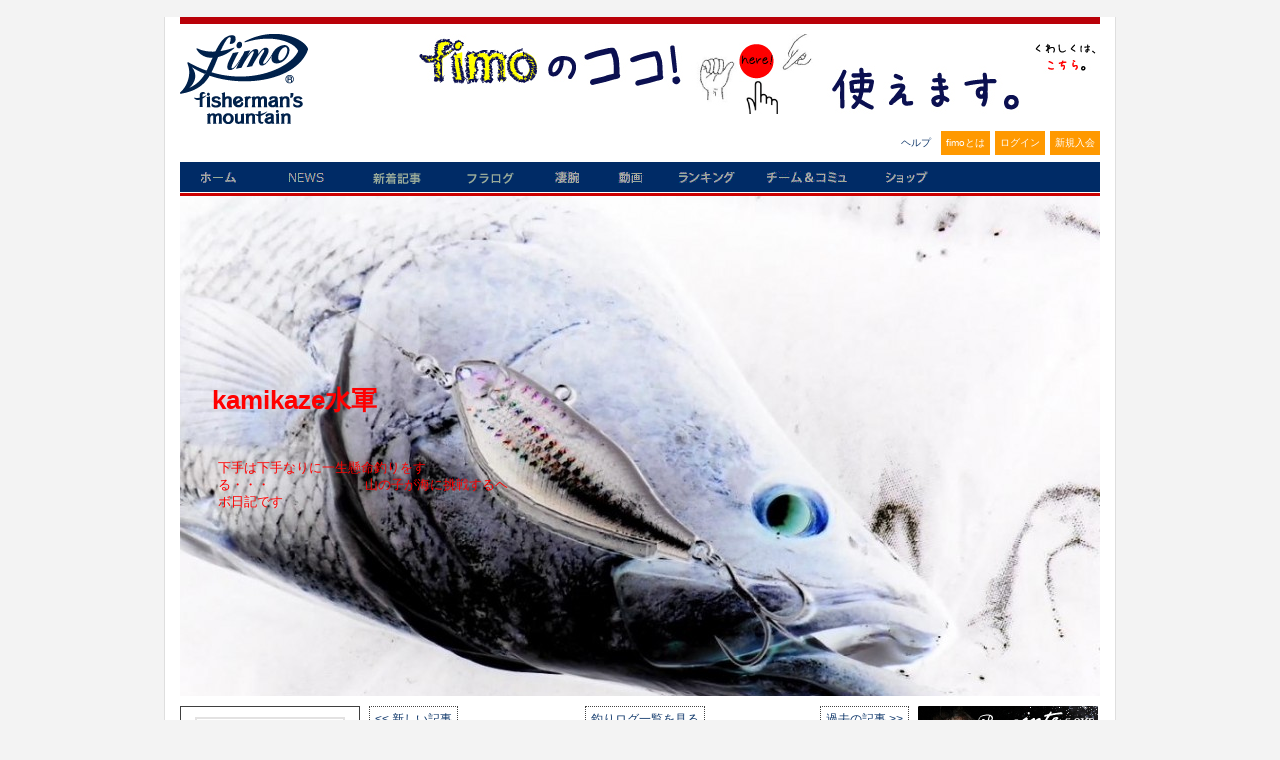

--- FILE ---
content_type: text/html; charset=UTF-8
request_url: https://www.fimosw.com/u/89bbxjzWo6/orbdyauezhh3x9
body_size: 53088
content:
<!DOCTYPE html PUBLIC "-//W3C//DTD XHTML 1.0 Transitional//EN" "http://www.w3.org/TR/xhtml1/DTD/xhtml1-transitional.dtd">
<html xmlns="http://www.w3.org/1999/xhtml" xml:lang="ja" lang="ja" dir="ltr" xmlns:og="http://ogp.me/ns#" xmlns:mixi="http://mixi-platform.com/ns#" xmlns:fb="http://www.facebook.com/2008/fbml">
<head>
<meta http-equiv="Content-Type" content="text/html; charset=UTF-8" />
<meta http-equiv="Content-Style-Type" content="text/css" />
<meta http-equiv="Content-Script-Type" content="text/JavaScript" />
<meta http-equiv="X-FRAME-OPTIONS" content="DENY" />
<meta name="title" content="【kamikaze水軍】 エギング苦行" />
<meta name="description" content="釣果情報・シーバス、メバル、イカ、チヌ、青物、ヒラメ、マゴチ...ソルトアングラー支援サイト、日本最大のWEB釣り大会『凄腕』、釣り動画fimoTVなど（会員登録無料）" />
<meta name="keywords" content="fimo,フィーモ,釣り,ソルトルアー,アングラー,シーバス,釣り人,釣りログ,釣果" />
<meta name="language" content="ja" />
<meta name="robots" content="noarchive" />
<title>【kamikaze水軍】 エギング苦行</title>
&nbsp;
<style>
.container_iframeYouTube {
  position: relative;
  width: 100%;
  max-width: 400px;
}

.container_iframeYouTube img {
  width: 100%;
  height: auto;
}

.container_iframeYouTube .btnPlay {
  position: absolute;
  background-color: transparent;
  top: 50%;
  left: 50%;
  transform: translate(-50%, -50%);
  -ms-transform: translate(-50%, -50%);
  color: white;
  font-size: 16px;
  padding: 12px 24px;
  border: none;
  cursor: pointer;
  border-radius: 5px;
  text-align: center;
}
/* .iframeYouTube {
  aspect-ratio: 16 / 9;
} */

</style>
  <script type="text/javascript">
    $(function(){
      $('.iframeYouTube, .btnPlay').click(function(){
        var id = $(this).attr('data-id');
        $("#"+id).replaceWith('<iframe  style="width: 180px; aspect-ratio: 16 / 9" src="//www.youtube.com/embed/'+id+'?autoplay=1&mute=1" frameborder="0" title="Youtube" allowfullscreen></iframe>');
      });
    });
  </script>

<meta name="twitter:card" content="summary" />
<meta property="og:title" content="【kamikaze水軍】 エギング苦行" />
<meta property="og:type" content="website" />
<meta property="og:url" content="https://www.fimosw.com/u/89bbxjzWo6/orbdyauezhh3x9" />
<meta property="og:site_name" content="海のルアー釣り！ブログ＆SNS＠fimo" />
<meta property="og:description" content="釣果情報・シーバス、メバル、イカ、チヌ、青物、ヒラメ、マゴチ...ソルトアングラー支援サイト、日本最大のWEB釣り大会『凄腕』、釣り動画fimoTVなど（会員登録無料）" />
            <meta property="og:image" content="https://livedoor.blogimg.jp/dowluck6666/imgs/1/f/1f990cc0-s.jpg" />
             <meta property="og:image" content="https://livedoor.blogimg.jp/dowluck6666/imgs/2/a/2a621f66-s.jpg" />
             <meta property="og:image" content="https://livedoor.blogimg.jp/dowluck6666/imgs/a/b/ab034bdc-s.jpg" />
             <meta property="og:image" content="https://livedoor.blogimg.jp/dowluck6666/imgs/4/6/468df875-s.jpg" />
    <meta property="og:locale" content="ja_JP" />
<meta property="fb:app_id" content="309906535748957" />
<meta property="fb:admins" content="673480346" />
<link rel="stylesheet" type="text/css" media="screen, print" href="/css/init.css" />
<link rel="stylesheet" type="text/css" media="screen, print" href="/css/common.css" />
<link rel="stylesheet" type="text/css" media="screen, print" href="/css/custom.css?1668668548" />
<link rel="stylesheet" type="text/css" media="screen, print" href="/css/hack.css" />
<link rel="stylesheet" type="text/css" media="screen, print" href="/css/pg.css?1274439116" />
<link rel="stylesheet" type="text/css" media="screen" href="/css/smoothness/jquery-ui-1.8.2.custom.css" />
<link rel="stylesheet" type="text/css" media="screen" href="/fancybox/jquery.fancybox-1.3.1.css" />
<link rel="stylesheet" type="text/css" media="screen, print" href="/css2/ja/pc/1768324023/blog/show.css" />
<script type="text/javascript" src="/js/jquery-1.4.2.min.js"></script>
<script type="text/javascript" src="/js/jquery-ui-1.8.13.custom.min.js"></script>
<script type="text/javascript" src="/js/jquery.cookie.js"></script>
<script type="text/javascript" src="/fancybox/jquery.easing-1.3.pack.js"></script>
<script type="text/javascript" src="/fancybox/jquery.fancybox-1.3.1.pack.js"></script>
<script type="text/javascript" src="/js/cornerz.js"></script>
<script type="text/javascript" src="/js/interface.js?1300251996"></script>
<script type="text/javascript" src="/js/pg.js?1480395985"></script>
<script type="text/javascript" src="/js/custom.js?1441861816"></script>
<script type="text/javascript" src="/js/likeBlog.js?1462943467"></script>

<script async src="https://www.googletagmanager.com/gtag/js?id=G-FFF4HYWBY9"></script>
<script>
  window.dataLayer = window.dataLayer || [];
  function gtag(){dataLayer.push(arguments);}
  gtag('js', new Date());

  gtag('config', 'G-FFF4HYWBY9');
</script><link rel="alternate" type="application/rss+xml" title="Rss2.0" href="https://www.fimosw.com/rss2/ja/89bbxjzWo6" /><link rel="alternate" type="application/rss+xml" title="Rss" href="https://www.fimosw.com/rss/ja/89bbxjzWo6" /><link href="/img/common/favicon.ico" rel="shortcut icon">
</head>

<body class="culture-ja" spellcheck="false">
<div id="culture-ja">
<div id="module-blog">
<div id="action-show">

<div id="container">
<div id="header" class="main_frame">
<div id="vQ7YujAd" class="blog-index-guestHeader-wrapper "><h1><a href="/" title="fimo"><img src="/img/common/logo.gif" alt="fimo"/></a></h1>
<div id="headerBnr"> <script type="text/javascript" >
 banners.push(93);
 </script>
 <a href="https://www.fimosw.com/u/admin/zd3jnhdu3xz4tc" target="_blank" onclick="$.get('/banner.php?mode=click&id=93');">
 <img src="/p/V9QEn9FUhrUrCChFrNFj_681_80-ef9ea80a.jpg" width="681" height="80" /> </a>
</div><!--END #headerBnr-->

<ul id="myNv">
  <li id="helpBtn"><a href="/guide/help" title="ヘルプ">ヘルプ</a></li>
  <li id="aboutBtn"><a href="/special/fimoabout" title="fimoとは">fimoとは</a></li>
  <li id="loginBtn"><a href="/login" title="ログイン">ログイン</a></li>
  <li id="registBtn"><a href="/new/step1" title="新規入会">新規入会</a></li>
</ul>

<ul id="globalGustNv" class="clearfix">
  <li id="homeBtn"><a href="/" title="ホーム">ホーム</a></li>
  <li id="newsBtn"><a href="/fimo_news/index" title="ニュース">NEWS</a></li>
  <li id="tsurilogBtn"><a href="/search/u" title="新着記事">新着記事</a></li>
  <li id="getfishBtn"><a href="/getfish/main" title="フラログ">フラログ</a></li>
  <li id="sugoudeBtn"><a href="/sugoude" title="釣り大会">凄腕</a></li>
  <li id="tokushuBtn"><a href="//www.youtube.com/user/fimotv" target="_brank" title="fimo動画">動画</a></li>
  <li id="rankingBtn"><a href="/ranking/blogAccessEntry/kengen/member" title="ランキング">ランキング</a></li>
  <li id="communityBtn"><a href="/search/s" title="チーム＆コミュ">チーム＆コミュ</a></li>
  <li id="shopBtn"><a href="http://fimo.shop16.makeshop.jp/" title="fimoショップ" target="_blank">fimoショップ</a></li>
</ul><!--END #globalNv-->
</div>
<div id="uMKEbkUM" class="blog-headerImg-wrapper ">
<!-- ヘッダーエグゼクティブ切り替え設定 -->


	<div id="blogHeaderImg">
      <h2 id="blogTitle"><a href="/u/89bbxjzWo6" >kamikaze水軍</span></a></h2>
		<p id="blogSummary">下手は下手なりに一生懸命釣りをする・・・　　　　　　　
山の子が海に挑戦するヘボ日記です

</p>
      
	</div>

	<style type="text/css">
	#blogHeaderImg{

			background:url(/p/f9pyrp324zo3fe6mirmk_920_690-1b229894.jpg);

					height: 500px;
		
		}
	</style>



<!-- その他共通スタイル設定 -->

<style type="text/css">
/*-- 背景色・画像設定　--*/
#content{
						background:#fff;
			}

/*-- サイドメニュー 半透明設定--*/



/*-- タイトル色設定--*/
.entryUnit h3,
#sub1 h3{
	background:#10386B;

	color:#FF0000;
	}

/*-- 文字カラー設定--*/
.entryUnit h3 a,
.entryUnit h3 a:link,
.entryUnit h3 a:visited{
	color: #FF0000;
	}
.blog-headerImg-wrapper #blogSummary,
.blog-headerImg-wrapper #blogTitle a,
.blog-headerImg-wrapper #exblogHeaderImg{
	color: #FF0000;
	}


</style>

<style>
.entryBody,
.catStatus,
.searchKeyword,
.objName,
.access{
	color: #111111;
	}
#sub1 a:link{
	color: ;
	}
#sub1 a:visited{
	color:;
	}
#sub1 a:active{
	color:;
	}
#sub1 a:hover {
	color:;
	}

.entryUnit a:link{
	color: ;
}
.entryUnit a:visited{
	color: ;
}
.entryUnit a:active{
	color: ;
}
.entryUnit a:hover{
	color: ;
}

.entryFoot{
	background: ;
	}

#sub1 h3,
#entryList h3 a{
	color:#FFFFFF;
	}

.entryFoot{
	color:#FFFFFF;
	}

#sub1 .sideMenu{
  border:1px solid ;

      background-color: #fff;
  }


#content 
.entryUnit{
  border:1px dotted ;
  }

.entryUnit{
      background-color: #fff;
  }

#commentList h4,
#trackbackList h4,
#showEdit h4{
	background:#10386B;

	color:#FFFFFF;
	}

</style>
</div>
</div><!--END #header-->

<div id="content" class="clearfix">
<div id="sub1" class="main_frame">
<div id="2xapU5GU" class="blog-parts-wrapper left-parts"><div id="EOeLjGVC" class="blog-profile-wrapper sideMenu"><h3>プロフィール</h3>
<div id="profile">
  <p class="objImg"><img src="/img/depiction/depiction0_L_P.gif" width="150" height="150" /></p>
  <p class="objName">kamikaze</p>
  <p class="objName">徳島県</p>
  <p class="toProfile"><span class="" >プロフィール詳細</span></p>
</div><!--END  #profile -->
</div>
<div id="ejxOAD4I" class="blog-calender-wrapper sideMenu"><h3 class="dheader sheader">カレンダー</h3>
<div class="calender">
  <p class="month">
  <a href="/u/89bbxjzWo6?y=2025&m=12&d=">&lt;&lt;</a>
  2026/1 
  <a href="/u/89bbxjzWo6?y=2026&m=2&d=">&gt;&gt;</a>
  
  </p>
  <table>
  <tr>
    <th class="sun">日</th>
    <th>月</th>
    <th>火</th>
    <th>水</th>
    <th>木</th>
    <th>金</th>
    <th class="sat">土</th>
  </tr>
      <tr>
          <td>
                                 </td>
          <td>
                                 </td>
          <td>
                                 </td>
          <td>
                                 </td>
          <td>
                  1              </td>
          <td>
                  2              </td>
          <td>
                  3              </td>
        </tr>
      <tr>
          <td>
                  4              </td>
          <td>
                  5              </td>
          <td>
                  6              </td>
          <td>
                  7              </td>
          <td>
                  8              </td>
          <td>
                  9              </td>
          <td>
                  10              </td>
        </tr>
      <tr>
          <td>
                  11              </td>
          <td>
                  12              </td>
          <td>
                  13              </td>
          <td>
                  14              </td>
          <td>
                  15              </td>
          <td>
                  16              </td>
          <td>
                  17              </td>
        </tr>
      <tr>
          <td>
                  18              </td>
          <td>
                  19              </td>
          <td>
                  20              </td>
          <td>
                  21              </td>
          <td>
                  22              </td>
          <td>
                  23              </td>
          <td>
                  24              </td>
        </tr>
      <tr>
          <td>
                  25              </td>
          <td>
                  26              </td>
          <td>
                  27              </td>
          <td>
                  28              </td>
          <td>
                  29              </td>
          <td>
                  30              </td>
          <td>
                  31              </td>
        </tr>
    </table>
 </div><!--END  #calender -->
</div>
<div id="MINHcl3B" class="blog-search-wrapper sideMenu"><h3 class="dheader sheader">検索</h3>
<div class="blogSearch" >
  <form method="get" action="/u/89bbxjzWo6" >
  
  <p class="searchKeyword">
  <label for="keyword">キーワード</label>:  <input type="text" name="keyword" class="text_form" id="keyword" />  </p>
  <p class="submitWrp"><input type="submit" class="submitBtn"  value="検索する"/></p>
  </form>
</div>
</div>
<div id="2Xu3m4qM" class="blog-recent-wrapper sideMenu"><h3>最近の投稿</h3>
<div id="recentEntry">
  <ul>
      <li><a href="/u/89bbxjzWo6/orbdyauw28io96"> 極寒エギング苦行　その２</a></li>
      <li><a href="/u/89bbxjzWo6/orbdyau8jnnarf"> 鳴門シーバス苦行</a></li>
      <li><a href="/u/89bbxjzWo6/orbdyau7wv82dp"> 極寒エギング苦行</a></li>
      <li><a href="/u/89bbxjzWo6/orbdyaugvc6bwr"> マグロが釣れてしまった道具</a></li>
      <li><a href="/u/89bbxjzWo6/orbdyaunkukr5g"> 男女群島遠征　最終日</a></li>
    </ul>
</div><!--END  #recentEntry -->
</div>
<div id="AcV2fzkZ" class="blog-tags-wrapper sideMenu"><h3 class="dheader sheader">タグ</h3>
<div id="category">
  <ul>
    <li><a href="/u/89bbxjzWo6?blog_tag_id=w7te2zyshmuj">シーバス</a></li>
    <li><a href="/u/89bbxjzWo6?blog_tag_id=w7te2zy5jo7f">キビレ</a></li>
    <li><a href="/u/89bbxjzWo6?blog_tag_id=w7te2zydsmiv">メバリング</a></li>
    <li><a href="/u/89bbxjzWo6?blog_tag_id=w7te2zyhpmid">アジング</a></li>
    <li><a href="/u/89bbxjzWo6?blog_tag_id=w7te2zygkw6k">ヒラスズキ</a></li>
    <li><a href="/u/89bbxjzWo6?blog_tag_id=w7te2zy3iyn9">タチウオ</a></li>
    <li><a href="/u/89bbxjzWo6?blog_tag_id=w7te2zyinnt2">アオリイカ</a></li>
    <li><a href="/u/89bbxjzWo6?blog_tag_id=w7te2zyfi8j7">タコ</a></li>
    <li><a href="/u/89bbxjzWo6?blog_tag_id=w7te2zygsito">グチ</a></li>
    <li><a href="/u/89bbxjzWo6?blog_tag_id=w7te2zykg8hj">テナガエビ</a></li>
    <li><a href="/u/89bbxjzWo6?blog_tag_id=w7te2zypmeuc">ライギョ</a></li>
    <li><a href="/u/89bbxjzWo6?blog_tag_id=w7te2zy8has9">ナマズ</a></li>
    <li><a href="/u/89bbxjzWo6?blog_tag_id=w7te2zy98ywo">ウナギ</a></li>
    <li><a href="/u/89bbxjzWo6?blog_tag_id=w7te2zyvsiok">タックル</a></li>
    <li><a href="/u/89bbxjzWo6?blog_tag_id=w7te2zyejpmc">その他</a></li>
    <li><a href="/u/89bbxjzWo6?blog_tag_id=w7te2zyf82x6">夢の魚</a></li>
    <li><a href="/u/89bbxjzWo6?blog_tag_id=w7te2zyoruif">バス</a></li>
    <li><a href="/u/89bbxjzWo6?blog_tag_id=w7te2zy859jb">赤い魚</a></li>
    <li><a href="/u/89bbxjzWo6?blog_tag_id=w7te2zyjxagu">タナゴ</a></li>
    <li><a href="/u/89bbxjzWo6?blog_tag_id=w7te2zyk96i6">サーフ</a></li>
    <li><a href="/u/89bbxjzWo6?blog_tag_id=w7te2zy3xi3z">トラウト</a></li>
    <li><a href="/u/89bbxjzWo6?blog_tag_id=w7te2zyyakum">カワハギ</a></li>
  </ul>
</div><!--END  #category -->
</div>
<div id="sPbTs4sQ" class="blog-category-wrapper sideMenu"><h3 class="dheader sheader">ジャンル</h3>
<div id="category">
  <ul>
    <li><a href="/u/89bbxjzWo6?cat=1">日記/一般</a></li>
    <li><a href="/u/89bbxjzWo6?cat=2">釣行記</a></li>
    <li><a href="/u/89bbxjzWo6?cat=3">釣り具インプレ</a></li>
    <li><a href="/u/89bbxjzWo6?cat=15">車・バイク</a></li>
  </ul>
</div><!--END  #category -->
</div>
<div id="LNXFYfGH" class="blog-archive-wrapper sideMenu"><h3 class="dheader sheader">アーカイブ</h3>
<div id="archive">
  <div>
          <p>
      <a href="/u/89bbxjzWo6?y=2025&m=12">
      2025年12月 (4)      </a>
    </p>
          <p>
      <a href="/u/89bbxjzWo6?y=2025&m=11">
      2025年11月 (2)      </a>
    </p>
          <p>
      <a href="/u/89bbxjzWo6?y=2025&m=10">
      2025年10月 (5)      </a>
    </p>
          <p>
      <a href="/u/89bbxjzWo6?y=2025&m=6">
      2025年 6月 (1)      </a>
    </p>
          <p>
      <a href="/u/89bbxjzWo6?y=2025&m=5">
      2025年 5月 (6)      </a>
    </p>
          <p>
      <a href="/u/89bbxjzWo6?y=2025&m=4">
      2025年 4月 (5)      </a>
    </p>
          <p>
      <a href="/u/89bbxjzWo6?y=2024&m=5">
      2024年 5月 (3)      </a>
    </p>
          <p>
      <a href="/u/89bbxjzWo6?y=2024&m=4">
      2024年 4月 (1)      </a>
    </p>
          <p>
      <a href="/u/89bbxjzWo6?y=2024&m=3">
      2024年 3月 (7)      </a>
    </p>
          <p>
      <a href="/u/89bbxjzWo6?y=2023&m=12">
      2023年12月 (12)      </a>
    </p>
          <p>
      <a href="/u/89bbxjzWo6?y=2023&m=11">
      2023年11月 (8)      </a>
    </p>
          <p>
      <a href="/u/89bbxjzWo6?y=2023&m=10">
      2023年10月 (5)      </a>
    </p>
          <p>
      <a href="/u/89bbxjzWo6?y=2023&m=9">
      2023年 9月 (2)      </a>
    </p>
          </div>
    <p class="showjavascript more" style="display:none; cursor:pointer;" onclick="$('#archive_more').show();$(this).hide()">さらに表示</p>
    <div class="hidejavascript" id="archive_more">
        <p>
      <a href="/u/89bbxjzWo6?y=2023&m=4">
      2023年 4月 (2)      </a>
    </p>
          <p>
      <a href="/u/89bbxjzWo6?y=2023&m=3">
      2023年 3月 (7)      </a>
    </p>
          <p>
      <a href="/u/89bbxjzWo6?y=2023&m=1">
      2023年 1月 (4)      </a>
    </p>
          <p>
      <a href="/u/89bbxjzWo6?y=2022&m=12">
      2022年12月 (17)      </a>
    </p>
          <p>
      <a href="/u/89bbxjzWo6?y=2022&m=11">
      2022年11月 (5)      </a>
    </p>
          <p>
      <a href="/u/89bbxjzWo6?y=2022&m=7">
      2022年 7月 (5)      </a>
    </p>
          <p>
      <a href="/u/89bbxjzWo6?y=2022&m=6">
      2022年 6月 (7)      </a>
    </p>
          <p>
      <a href="/u/89bbxjzWo6?y=2022&m=4">
      2022年 4月 (10)      </a>
    </p>
          <p>
      <a href="/u/89bbxjzWo6?y=2022&m=3">
      2022年 3月 (11)      </a>
    </p>
          <p>
      <a href="/u/89bbxjzWo6?y=2022&m=2">
      2022年 2月 (1)      </a>
    </p>
          <p>
      <a href="/u/89bbxjzWo6?y=2021&m=6">
      2021年 6月 (5)      </a>
    </p>
          <p>
      <a href="/u/89bbxjzWo6?y=2021&m=5">
      2021年 5月 (14)      </a>
    </p>
          <p>
      <a href="/u/89bbxjzWo6?y=2021&m=3">
      2021年 3月 (7)      </a>
    </p>
          <p>
      <a href="/u/89bbxjzWo6?y=2021&m=1">
      2021年 1月 (19)      </a>
    </p>
          <p>
      <a href="/u/89bbxjzWo6?y=2020&m=12">
      2020年12月 (3)      </a>
    </p>
          <p>
      <a href="/u/89bbxjzWo6?y=2020&m=11">
      2020年11月 (10)      </a>
    </p>
          <p>
      <a href="/u/89bbxjzWo6?y=2020&m=10">
      2020年10月 (6)      </a>
    </p>
          <p>
      <a href="/u/89bbxjzWo6?y=2020&m=9">
      2020年 9月 (3)      </a>
    </p>
          <p>
      <a href="/u/89bbxjzWo6?y=2020&m=8">
      2020年 8月 (3)      </a>
    </p>
          <p>
      <a href="/u/89bbxjzWo6?y=2020&m=7">
      2020年 7月 (13)      </a>
    </p>
          <p>
      <a href="/u/89bbxjzWo6?y=2020&m=6">
      2020年 6月 (13)      </a>
    </p>
          <p>
      <a href="/u/89bbxjzWo6?y=2020&m=5">
      2020年 5月 (11)      </a>
    </p>
          <p>
      <a href="/u/89bbxjzWo6?y=2020&m=4">
      2020年 4月 (17)      </a>
    </p>
          <p>
      <a href="/u/89bbxjzWo6?y=2019&m=12">
      2019年12月 (18)      </a>
    </p>
          <p>
      <a href="/u/89bbxjzWo6?y=2019&m=11">
      2019年11月 (7)      </a>
    </p>
          <p>
      <a href="/u/89bbxjzWo6?y=2019&m=10">
      2019年10月 (2)      </a>
    </p>
          <p>
      <a href="/u/89bbxjzWo6?y=2019&m=9">
      2019年 9月 (4)      </a>
    </p>
          <p>
      <a href="/u/89bbxjzWo6?y=2019&m=8">
      2019年 8月 (7)      </a>
    </p>
          <p>
      <a href="/u/89bbxjzWo6?y=2019&m=7">
      2019年 7月 (11)      </a>
    </p>
          <p>
      <a href="/u/89bbxjzWo6?y=2019&m=6">
      2019年 6月 (13)      </a>
    </p>
          <p>
      <a href="/u/89bbxjzWo6?y=2019&m=5">
      2019年 5月 (6)      </a>
    </p>
          <p>
      <a href="/u/89bbxjzWo6?y=2019&m=4">
      2019年 4月 (13)      </a>
    </p>
          <p>
      <a href="/u/89bbxjzWo6?y=2019&m=3">
      2019年 3月 (16)      </a>
    </p>
          <p>
      <a href="/u/89bbxjzWo6?y=2019&m=2">
      2019年 2月 (19)      </a>
    </p>
          <p>
      <a href="/u/89bbxjzWo6?y=2019&m=1">
      2019年 1月 (1)      </a>
    </p>
          <p>
      <a href="/u/89bbxjzWo6?y=2018&m=12">
      2018年12月 (15)      </a>
    </p>
          <p>
      <a href="/u/89bbxjzWo6?y=2018&m=11">
      2018年11月 (21)      </a>
    </p>
          <p>
      <a href="/u/89bbxjzWo6?y=2018&m=10">
      2018年10月 (18)      </a>
    </p>
          <p>
      <a href="/u/89bbxjzWo6?y=2018&m=9">
      2018年 9月 (1)      </a>
    </p>
          <p>
      <a href="/u/89bbxjzWo6?y=2018&m=7">
      2018年 7月 (11)      </a>
    </p>
          <p>
      <a href="/u/89bbxjzWo6?y=2018&m=6">
      2018年 6月 (4)      </a>
    </p>
          <p>
      <a href="/u/89bbxjzWo6?y=2018&m=5">
      2018年 5月 (13)      </a>
    </p>
          <p>
      <a href="/u/89bbxjzWo6?y=2018&m=4">
      2018年 4月 (8)      </a>
    </p>
          <p>
      <a href="/u/89bbxjzWo6?y=2018&m=3">
      2018年 3月 (6)      </a>
    </p>
          <p>
      <a href="/u/89bbxjzWo6?y=2018&m=2">
      2018年 2月 (4)      </a>
    </p>
          <p>
      <a href="/u/89bbxjzWo6?y=2017&m=11">
      2017年11月 (5)      </a>
    </p>
          <p>
      <a href="/u/89bbxjzWo6?y=2017&m=10">
      2017年10月 (14)      </a>
    </p>
          <p>
      <a href="/u/89bbxjzWo6?y=2017&m=9">
      2017年 9月 (12)      </a>
    </p>
          <p>
      <a href="/u/89bbxjzWo6?y=2017&m=8">
      2017年 8月 (9)      </a>
    </p>
          <p>
      <a href="/u/89bbxjzWo6?y=2017&m=7">
      2017年 7月 (21)      </a>
    </p>
          <p>
      <a href="/u/89bbxjzWo6?y=2017&m=6">
      2017年 6月 (6)      </a>
    </p>
          <p>
      <a href="/u/89bbxjzWo6?y=2017&m=3">
      2017年 3月 (5)      </a>
    </p>
          <p>
      <a href="/u/89bbxjzWo6?y=2017&m=2">
      2017年 2月 (4)      </a>
    </p>
          <p>
      <a href="/u/89bbxjzWo6?y=2016&m=12">
      2016年12月 (4)      </a>
    </p>
          <p>
      <a href="/u/89bbxjzWo6?y=2016&m=11">
      2016年11月 (14)      </a>
    </p>
          <p>
      <a href="/u/89bbxjzWo6?y=2016&m=10">
      2016年10月 (5)      </a>
    </p>
          <p>
      <a href="/u/89bbxjzWo6?y=2016&m=9">
      2016年 9月 (9)      </a>
    </p>
          <p>
      <a href="/u/89bbxjzWo6?y=2016&m=8">
      2016年 8月 (10)      </a>
    </p>
          <p>
      <a href="/u/89bbxjzWo6?y=2016&m=7">
      2016年 7月 (13)      </a>
    </p>
          <p>
      <a href="/u/89bbxjzWo6?y=2016&m=6">
      2016年 6月 (8)      </a>
    </p>
          <p>
      <a href="/u/89bbxjzWo6?y=2016&m=5">
      2016年 5月 (8)      </a>
    </p>
          <p>
      <a href="/u/89bbxjzWo6?y=2016&m=4">
      2016年 4月 (12)      </a>
    </p>
          <p>
      <a href="/u/89bbxjzWo6?y=2016&m=3">
      2016年 3月 (14)      </a>
    </p>
          <p>
      <a href="/u/89bbxjzWo6?y=2016&m=2">
      2016年 2月 (6)      </a>
    </p>
          <p>
      <a href="/u/89bbxjzWo6?y=2016&m=1">
      2016年 1月 (4)      </a>
    </p>
          <p>
      <a href="/u/89bbxjzWo6?y=2015&m=12">
      2015年12月 (16)      </a>
    </p>
          <p>
      <a href="/u/89bbxjzWo6?y=2015&m=11">
      2015年11月 (16)      </a>
    </p>
          <p>
      <a href="/u/89bbxjzWo6?y=2015&m=10">
      2015年10月 (17)      </a>
    </p>
          <p>
      <a href="/u/89bbxjzWo6?y=2015&m=9">
      2015年 9月 (6)      </a>
    </p>
          <p>
      <a href="/u/89bbxjzWo6?y=2015&m=8">
      2015年 8月 (8)      </a>
    </p>
          <p>
      <a href="/u/89bbxjzWo6?y=2015&m=7">
      2015年 7月 (12)      </a>
    </p>
          <p>
      <a href="/u/89bbxjzWo6?y=2015&m=6">
      2015年 6月 (8)      </a>
    </p>
          <p>
      <a href="/u/89bbxjzWo6?y=2015&m=5">
      2015年 5月 (10)      </a>
    </p>
          <p>
      <a href="/u/89bbxjzWo6?y=2015&m=4">
      2015年 4月 (6)      </a>
    </p>
          <p>
      <a href="/u/89bbxjzWo6?y=2015&m=3">
      2015年 3月 (4)      </a>
    </p>
          <p>
      <a href="/u/89bbxjzWo6?y=2015&m=2">
      2015年 2月 (6)      </a>
    </p>
          <p>
      <a href="/u/89bbxjzWo6?y=2015&m=1">
      2015年 1月 (7)      </a>
    </p>
          <p>
      <a href="/u/89bbxjzWo6?y=2014&m=12">
      2014年12月 (17)      </a>
    </p>
          <p>
      <a href="/u/89bbxjzWo6?y=2014&m=11">
      2014年11月 (10)      </a>
    </p>
          <p>
      <a href="/u/89bbxjzWo6?y=2014&m=10">
      2014年10月 (11)      </a>
    </p>
          <p>
      <a href="/u/89bbxjzWo6?y=2014&m=9">
      2014年 9月 (9)      </a>
    </p>
          <p>
      <a href="/u/89bbxjzWo6?y=2014&m=8">
      2014年 8月 (5)      </a>
    </p>
          <p>
      <a href="/u/89bbxjzWo6?y=2014&m=7">
      2014年 7月 (13)      </a>
    </p>
          <p>
      <a href="/u/89bbxjzWo6?y=2014&m=6">
      2014年 6月 (12)      </a>
    </p>
          <p>
      <a href="/u/89bbxjzWo6?y=2014&m=5">
      2014年 5月 (4)      </a>
    </p>
          <p>
      <a href="/u/89bbxjzWo6?y=2014&m=4">
      2014年 4月 (8)      </a>
    </p>
          <p>
      <a href="/u/89bbxjzWo6?y=2014&m=3">
      2014年 3月 (11)      </a>
    </p>
          <p>
      <a href="/u/89bbxjzWo6?y=2014&m=2">
      2014年 2月 (9)      </a>
    </p>
          <p>
      <a href="/u/89bbxjzWo6?y=2014&m=1">
      2014年 1月 (7)      </a>
    </p>
          <p>
      <a href="/u/89bbxjzWo6?y=2013&m=12">
      2013年12月 (14)      </a>
    </p>
          <p>
      <a href="/u/89bbxjzWo6?y=2013&m=11">
      2013年11月 (15)      </a>
    </p>
          <p>
      <a href="/u/89bbxjzWo6?y=2013&m=10">
      2013年10月 (14)      </a>
    </p>
          <p>
      <a href="/u/89bbxjzWo6?y=2013&m=9">
      2013年 9月 (15)      </a>
    </p>
          <p>
      <a href="/u/89bbxjzWo6?y=2013&m=8">
      2013年 8月 (11)      </a>
    </p>
          <p>
      <a href="/u/89bbxjzWo6?y=2013&m=7">
      2013年 7月 (12)      </a>
    </p>
          <p>
      <a href="/u/89bbxjzWo6?y=2013&m=6">
      2013年 6月 (9)      </a>
    </p>
          <p>
      <a href="/u/89bbxjzWo6?y=2013&m=5">
      2013年 5月 (3)      </a>
    </p>
          <p>
      <a href="/u/89bbxjzWo6?y=2013&m=4">
      2013年 4月 (11)      </a>
    </p>
          <p>
      <a href="/u/89bbxjzWo6?y=2013&m=3">
      2013年 3月 (8)      </a>
    </p>
          <p>
      <a href="/u/89bbxjzWo6?y=2013&m=2">
      2013年 2月 (7)      </a>
    </p>
          <p>
      <a href="/u/89bbxjzWo6?y=2013&m=1">
      2013年 1月 (8)      </a>
    </p>
          <p>
      <a href="/u/89bbxjzWo6?y=2012&m=12">
      2012年12月 (9)      </a>
    </p>
          <p>
      <a href="/u/89bbxjzWo6?y=2012&m=11">
      2012年11月 (10)      </a>
    </p>
          <p>
      <a href="/u/89bbxjzWo6?y=2012&m=10">
      2012年10月 (9)      </a>
    </p>
          <p>
      <a href="/u/89bbxjzWo6?y=2012&m=9">
      2012年 9月 (10)      </a>
    </p>
          <p>
      <a href="/u/89bbxjzWo6?y=2012&m=8">
      2012年 8月 (6)      </a>
    </p>
          <p>
      <a href="/u/89bbxjzWo6?y=2012&m=7">
      2012年 7月 (12)      </a>
    </p>
          <p>
      <a href="/u/89bbxjzWo6?y=2012&m=6">
      2012年 6月 (9)      </a>
    </p>
          <p>
      <a href="/u/89bbxjzWo6?y=2012&m=5">
      2012年 5月 (7)      </a>
    </p>
          <p>
      <a href="/u/89bbxjzWo6?y=2012&m=4">
      2012年 4月 (4)      </a>
    </p>
          <p>
      <a href="/u/89bbxjzWo6?y=2012&m=3">
      2012年 3月 (2)      </a>
    </p>
          <p>
      <a href="/u/89bbxjzWo6?y=2012&m=2">
      2012年 2月 (5)      </a>
    </p>
          <p>
      <a href="/u/89bbxjzWo6?y=2012&m=1">
      2012年 1月 (6)      </a>
    </p>
          <p>
      <a href="/u/89bbxjzWo6?y=2011&m=12">
      2011年12月 (6)      </a>
    </p>
          <p>
      <a href="/u/89bbxjzWo6?y=2011&m=11">
      2011年11月 (10)      </a>
    </p>
          <p>
      <a href="/u/89bbxjzWo6?y=2011&m=10">
      2011年10月 (8)      </a>
    </p>
          <p>
      <a href="/u/89bbxjzWo6?y=2011&m=9">
      2011年 9月 (4)      </a>
    </p>
          <p>
      <a href="/u/89bbxjzWo6?y=2011&m=8">
      2011年 8月 (8)      </a>
    </p>
          <p>
      <a href="/u/89bbxjzWo6?y=2011&m=7">
      2011年 7月 (6)      </a>
    </p>
          <p>
      <a href="/u/89bbxjzWo6?y=2011&m=6">
      2011年 6月 (5)      </a>
    </p>
          <p>
      <a href="/u/89bbxjzWo6?y=2011&m=5">
      2011年 5月 (8)      </a>
    </p>
          <p>
      <a href="/u/89bbxjzWo6?y=2011&m=4">
      2011年 4月 (6)      </a>
    </p>
          <p>
      <a href="/u/89bbxjzWo6?y=2011&m=3">
      2011年 3月 (2)      </a>
    </p>
          <p>
      <a href="/u/89bbxjzWo6?y=2011&m=2">
      2011年 2月 (3)      </a>
    </p>
          <p>
      <a href="/u/89bbxjzWo6?y=2011&m=1">
      2011年 1月 (5)      </a>
    </p>
    </div>
</div><!--END  #archive -->
</div>
<div id="e7jdrlxj" class="blog-comment-wrapper sideMenu"><h3 class="dheader sheader">最新のコメント</h3>
<div id="comment">
  <ul>
          <li>
        <a href="/u/89bbxjzWo6/orbdyauaobdm9r#commentList">
        &gt;Sくんさん

秋？　何を…        </a>
      </li>
          <li>
        <a href="/u/89bbxjzWo6/orbdyaujriff4i#commentList">
        &gt;ワカメマニアさん

最…        </a>
      </li>
          <li>
        <a href="/u/89bbxjzWo6/orbdyaujriff4i#commentList">
        最低で最高ですね！笑
缶…        </a>
      </li>
          <li>
        <a href="/u/89bbxjzWo6/orbdyauuwhyuen#commentList">
        the nights！        </a>
      </li>
          <li>
        <a href="/u/89bbxjzWo6/orbdyauaobdm9r#commentList">
        できれば僕の写真も上げず…        </a>
      </li>
      </ul>
</div><!--END  #comment -->
</div>
<div id="Ll2vDgNO" class="blog-access-wrapper sideMenu"><h3 class="dheader sheader">アクセスカウンター</h3>
  <div class="access" >
    <ul>
          <li>今日のアクセス：304</li>
      <li>昨日のアクセス：270</li>
      <li>総アクセス数：1865158</li>
      </ul>
  </div>
</div>
<div id="5lqrHlg9" class="blog-rss-wrapper sideMenu"><h3 class="dheader sheader">RSS</h3>
<ul class="rss" >
  <li><a href="/rss/ja/89bbxjzWo6">RSS 1.0</a></li>
  <li><a href="/rss2/ja/89bbxjzWo6">RSS 2.0</a></li>
</ul>
</div>
<div id="m3SZliVb" class="blog-qr-wrapper sideMenu"><h3 class="dheader sheader">QRコード</h3>
<div class="qr" >
  <img src="/qr?d=%2Fu%2F89bbxjzWo6" />
</div>
</div>
</div>
</div><!--END #sub1-->

<div id="main">

<div id="entryList">
  <ul id="pageNavi_top">
        <li class="previousPage"><a href="/u/89bbxjzWo6/orbdyauvcj8gj3">&lt&lt 新しい記事</a></li>
        <li class="toLogList"><a href="/u/89bbxjzWo6">釣りログ一覧を見る</a></li>
        <li class="nextPage"><a href="/u/89bbxjzWo6/orbdyauh2g9pzu">過去の記事 &gt&gt</a></li>
      </ul>

  <div class="entryUnit" style="font-size:14px;">
    <h3>
    <span class="toCommentlist"><a title="コメントを見る" href="#commentList" class="anchor">▼</a></span>
    <a href="/u/89bbxjzWo6/orbdyauezhh3x9">エギング苦行</a>
    </h3>
        <ul class="catStatus">
      <li>ジャンル:釣行記</li>
            <li>(<a href="/search/tag?tagname=%E3%82%A2%E3%82%AA%E3%83%AA%E3%82%A4%E3%82%AB">アオリイカ</a>)</li>
          </ul>

    <div class="entryBody">
    <br /><br /><br /><br />
というわけでイカ釣りに行ってきました<br /><br /><br /><br />
夕方からポイントに入ったんですが、極小ベイトが小ヒラに追われまくり！<br /><br /><br /><br />
岸際でボコボコとライズしてますがこっちはエギングタックルしか持ってきてないし（笑）<br /><br /><br /><br />
ライズを眺めながらエギを投げてマズメ待ち<br /><br /><br /><br />
しばらくして川直さんが良型をキャッチ！<br /><br /><br /><br />
久しぶりにパシャ！（笑）<br /><br /><br /><br /><a href="https://livedoor.blogimg.jp/dowluck6666/imgs/1/f/1f990cc0.jpg" target="_blank"><img alt="IMG_5356" height="640" src="https://livedoor.blogimg.jp/dowluck6666/imgs/1/f/1f990cc0-s.jpg" width="480" /></a><br /><br /><br /><br />
前日も良型をキャッチしてたみたいで、ポイントを熟知してます<br /><br /><br /><br />
沖のボトムで何度か触ってくるんですが、僕には掛けることができません（涙）<br /><br /><br /><br />
辛抱してボトムを探ってたらフォール中にスーッとエギを持っていくアタリ！<br /><br /><br /><br />
思い切りロッドを煽るとプツッ！　リーダーが切れた・・・<br /><br /><br /><br />
信頼するアオリーQエースのRBPの新品で、尚且つ交換後の1投目の出来事だった（涙）<br /><br /><br /><br />
その後は古いボロボロのアオリーQエースRBPでなんとかキャッチ<br /><br /><br /><br />
同じ場所で投げ続けても仕方ないので冒険の旅へ<br /><br /><br /><br />
少し歩いて浅瀬を渡ると長い砂利浜が続くポイントへ<br /><br /><br /><br />
これが大失敗だったわけで・・・<br /><br /><br /><br />
2時間半やってエギ3ロスト（涙）<br /><br /><br /><br />
浅い、海藻だらけ、横風の三重苦で心が折れて冒険終了<br /><br /><br /><br />
川直さんのところへ戻る<br /><br /><br /><br />
で、そこからプチ連発で数杯キャッチ<br /><br /><br /><br /><a href="https://livedoor.blogimg.jp/dowluck6666/imgs/2/a/2a621f66.jpg" target="_blank"><img alt="IMG_5357" height="640" src="https://livedoor.blogimg.jp/dowluck6666/imgs/2/a/2a621f66-s.jpg" width="480" /></a><br /><br /><br /><br /><br /><a href="https://livedoor.blogimg.jp/dowluck6666/imgs/a/b/ab034bdc.jpg" target="_blank"><img alt="IMG_5358" height="270" src="https://livedoor.blogimg.jp/dowluck6666/imgs/a/b/ab034bdc-s.jpg" width="480" /></a><br /><br /><br /><br />
潮止まりまでやって終了<br /><br /><br /><br /><a href="https://livedoor.blogimg.jp/dowluck6666/imgs/4/6/468df875.jpg" target="_blank"><img alt="IMG_5359" height="360" src="https://livedoor.blogimg.jp/dowluck6666/imgs/4/6/468df875-s.jpg" width="480" /></a><br /><br /><br />
いやあ、ちょっと不完全燃焼・・・<br /><br /><br /><br />
沖のボトムにイカがまあまあ回遊してきてるんですよね<br /><br /><br /><br />
それがベイトタックルでフルキャストした辺り<br /><br /><br /><br />
フリーフォールで真下に落として、ボトムから真上に跳ね上げたいくらいですよ（笑）<br /><br /><br /><br />
そのギリギリでやるエギングも面白いと言えますが、なんかモヤモヤ（笑）<br /><br /><br /><br />
もっと近くを回遊してくれんかなあ・・・<br /><br /><br /><br />
さて・・・　　次は・・・<br /><br /><br /><br /><br />
     </div>



    <div class="entryFoot">
      <div id="entryStatusWrp" class="clearfix">
              <ul class="entryStatus">
          <li>2023年11月20日</li>
          <li><a href="#commentList">コメント(0)</a></li>
        </ul>
      </div><!--.clearfix-->

      <div class="socialBtnArea">
<!-- ソーシャルボタン -->
<script src="/js/jquery.socialbutton-1.8.1.js" type="text/javascript"></script>
<div id="fb-root"></div>
<script>(function(d, s, id) {
  var js, fjs = d.getElementsByTagName(s)[0];
  if (d.getElementById(id)) return;
  js = d.createElement(s); js.id = id;
  js.src = "//connect.facebook.net/ja_JP/sdk.js#xfbml=1&version=v2.0";
  fjs.parentNode.insertBefore(js, fjs);
}(document, 'script', 'facebook-jssdk'));
</script>

<script>
$(function() {
	// Google / Google +1 Button
	$('.google_plusone').socialbutton('google_plusone', {lang: 'ja', size: 'medium'});
	// Twitter / Tweet Button
	$('.twitter').socialbutton('twitter',{button: 'horizontal', text:'【kamikaze水軍】 エギング苦行 #fimo', lang:'ja'});
	// Evernote / Evernote Site Memory
	//$('.evernote').socialbutton('evernote');
	// mixi / mixi check
	$('.mixi_check').socialbutton('mixi_check', {key: '5d1b2ab08760b7e366fff505cc1d00c7d2aaec3d'});
	// Hatena / Hatena Bookmark
	//$('.hatena').socialbutton('hatena');
});
</script>

<div class="socialBtnTable">
	<ul class="clearfix" sytle="position:relative;">
		<li class="google_plusone"></li>
		<li class="facebook_like">
			<div class="fb-like" data-href="https://www.fimosw.com/u/89bbxjzWo6/orbdyauezhh3x9" data-send="false" data-layout="button_count" data-width="115" data-show-faces="false"></div>
		</li>
		<li class="twitter"></li>
		<!-- <li class="evernote"></li> -->
		<li class="mixi_check"></li>
		<!-- <li class="hatena"></li> -->
	</ul>
</div><!--.socialBtnTable-->

</div>

        </div><!--END .entryFoot -->


    
      <!-- Add comment slidedown -->
    <a id="open_comments" href="javascript:void(0);">
      <p>コメントを見る</p>
    </a>
    <div id="commentListWrapper" style="display:none;">
      

<div class="pager">

</div>

<div id="commentList">
<a name='commentlist'></a>
<h4>
  みんなからのコメント
    <a class="dialog_link" title="コメント" href="/u_act/89bbxjzWo6/orbdyauezhh3x9/commentCreate">コメントする</a>
  </h4>




<div class="pager">

</div><!--END #main-->

</div><!--END .commentList end -->

<script type="text/javascript"> 
$(function() {
  window.scrollBy(0, document.cookie.split(";")[0]); 
  document.cookie = 0; 
});

function setScrollPos(id) {
  var scrollPos = document.documentElement.scrollTop || document.body.scrollTop || window.scrollTop;
  if(scrollPos > 0){
    document.cookie = scrollPos;
  }else{
    var href=$("#"+id);
    document.cookie = href.offset().top;
  }
} 
</script> 
    </div>
    <!-- End comment slidedown  -->
  <div id="commentList">
  <h4>kamikazeさんのあわせて読みたい関連釣りログ</h4>
  <div class="relatedLog">
    <ul>
              <li><a href="/u/89bbxjzWo6/orbdyauw28io96">・&nbsp;極寒エギング苦行　その２</a></li>
              <li><a href="/u/89bbxjzWo6/orbdyau7wv82dp">・&nbsp;極寒エギング苦行</a></li>
              <li><a href="/u/89bbxjzWo6/orbdyau3fm3yhh">・&nbsp;エギング苦行</a></li>
          </ul>
    <div class="relatedTag">
      <p>同じ種類の記事一覧を見る</p>
      <ul class="inlineStyle">
                  <li><a class="simpleBtn" href="/u/89bbxjzWo6?blog_tag_id=w7te2zyinnt2">アオリイカ</a></li>
              </ul>
    </div>
  </div>
</div>
</div><!--END .entryUnit -->

  <ul id="pageNavi_bottom">
        <li class="previousPage"><a href="/u/89bbxjzWo6/orbdyauvcj8gj3">&lt&lt 新しい記事</a></li>
        <li class="toLogList"><a href="/u/89bbxjzWo6">釣りログ一覧を見る</a></li>
        <li class="nextPage"><a href="/u/89bbxjzWo6/orbdyauh2g9pzu">過去の記事 &gt&gt</a></li>
      </ul>
</div><!-- END #entryList -->

<script type="text/javascript">
<!--
$(function() {

$('#open_comments').click(function() {
  $('#commentListWrapper').slideDown(300);
  $(this).hide();
});
});
// -->
</script>

<div id="under_main" class="main_frame">
<div id="kNpt46w2" class="blog-freespace-amazonAffiliateDisp-wrapper "><iframe frameborder="0" marginheight="0" marginwidth="0" scrolling="no" src="//rcm-fe.amazon-adsystem.com/e/cm?lt1=_blank&amp;bc1=000000&amp;IS2=1&amp;bg1=FFFFFF&amp;fc1=000000&amp;lc1=0000FF&amp;t=fimosw0091-22&amp;language=ja_JP&amp;o=9&amp;p=8&amp;l=as4&amp;m=amazon&amp;f=ifr&amp;ref=as_ss_li_til&amp;asins=B083ZTW8MR&amp;linkId=01c1dd5558b2327eff70592a5fdf3c54" style="width:120px;height:240px;"></iframe></div>
<div id="soWInqqd" class="blog-fimo_news-latestNews-wrapper mainMenu"><h3 class="globalTitle mypageTitle dheader sheader">fimoニュース</h3>
<div>
  <div class="whatslink"><a href="/u/editor/k3hfe1yh4u2mti">fimoニュースとは？</a></div>
      <div class="news clearfix">
  <table>
    <tr>
      <th>
        <span class="objDate">20:00</span>
      </th>
      <td>
        <span class="newsTitle">
        <a target="_blank" href="https://www.fimosw.com/u/kotafishing/uxrpgfp49s4jkr" onclick="$.get('/fimoNews.php?id=31585&mode=click')">私のアーバンではないローカルシーバス録</a>
        </span>
      </td>
    </tr>
  </table>
  </div>
  <script type="text/javascript">
  fimo_news_vp.push(31585);
  </script>
    <div class="news clearfix">
  <table>
    <tr>
      <th>
        <span class="objDate">18:00</span>
      </th>
      <td>
        <span class="newsTitle">
        <a target="_blank" href="https://www.fimosw.com/u/310seabass/sninktep8w7xmy" onclick="$.get('/fimoNews.php?id=31587&mode=click')">【特選】初心者ファーストシーズン　シーバスが釣れたルアーTOP3（fimoニュース）</a>
        </span>
      </td>
    </tr>
  </table>
  </div>
  <script type="text/javascript">
  fimo_news_vp.push(31587);
  </script>
    <div class="news clearfix">
  <table>
    <tr>
      <th>
        <span class="objDate">16:00</span>
      </th>
      <td>
        <span class="newsTitle">
        <a target="_blank" href="https://www.fimosw.com/u/taka1028/sa6s4u15xi97os" onclick="$.get('/fimoNews.php?id=31582&mode=click')">誰も理解してくれないけど...封印しているルアーの話</a>
        </span>
      </td>
    </tr>
  </table>
  </div>
  <script type="text/javascript">
  fimo_news_vp.push(31582);
  </script>
    <div class="news clearfix">
  <table>
    <tr>
      <th>
        <span class="objDate">14:00</span>
      </th>
      <td>
        <span class="newsTitle">
        <a target="_blank" href="https://www.fimosw.com/u/kamomachan/jhsdbzfjamzs8b" onclick="$.get('/fimoNews.php?id=31584&mode=click')">新たに手に入れたニューロッドで初釣り</a>
        </span>
      </td>
    </tr>
  </table>
  </div>
  <script type="text/javascript">
  fimo_news_vp.push(31584);
  </script>
    <div class="news clearfix">
  <table>
    <tr>
      <th>
        <span class="objDate">12:00</span>
      </th>
      <td>
        <span class="newsTitle">
        <a target="_blank" href="https://www.fimosw.com/u/admin/zd3jnhdbjc32vu" onclick="$.get('/fimoNews.php?id=31588&mode=click')"> 【釣りフェス2026情報】fimoブースでの販売商品と来場特典のお知らせ（fimoニュース）</a>
        </span>
      </td>
    </tr>
  </table>
  </div>
  <script type="text/javascript">
  fimo_news_vp.push(31588);
  </script>
      <p class="toList"><a href="/fimo_news/index">もっと見る</a></p>
</div>
</div>
<div id="C5mAdVwR" class="blog-index-torokuBlog-wrapper "><div id="torokuWriterList" class="innercolum clearfix">
  <h4>登録ライター</h4>
  <div id="torokuWriterCont">

    <p class="toExplanation"><a href="/guide/help?cat=21">用語説明ページへ</a></p>
     
                <div class="recentUnit-hor clearfix">
          <p class="objImg"><a href="/f/dresssudio84"><img src="/p/uv3mrgmssrbbxgy43bxv_50_50-50cf137d.jpg" width="50" height="50" /></a></p>
          <dl>
           <dd class="objTitle"><a href="/u/dresssudio84/tf424s7c7zy3mv">野生の本能を刺激する</a></dd>
           <dd class="objDate">22 時間前</dd>
           <dd class="objName"><span class="profile_link-member" >はしお</span>さん</dd>
          </dl>
        </div>
                      <div class="recentUnit-hor clearfix">
          <p class="objImg"><a href="/f/wc9b376pim"><img src="/img/depiction/depiction0_S_P.gif" width="50" height="50" /></a></p>
          <dl>
           <dd class="objTitle"><a href="/u/wc9b376pim/tb3w1m3s8ky8it">イズム：ビアマグ８８F</a></dd>
           <dd class="objDate">4 日前</dd>
           <dd class="objName"><span class="profile_link-member" >ichi-go</span>さん</dd>
          </dl>
        </div>
                      <div class="recentUnit-hor clearfix">
          <p class="objImg"><a href="/f/hikaru0620"><img src="/p/h93iu2sh7g28bks826h8_50_38-71f35111.jpg" width="50" height="38" /></a></p>
          <dl>
           <dd class="objTitle"><a href="/u/hikaru0620/4b6vv57uspjpfc">『ご利益かな？』 2026/1/5 (…</a></dd>
           <dd class="objDate">9 日前</dd>
           <dd class="objName"><span class="profile_link-member" >hikaru</span>さん</dd>
          </dl>
        </div>
          <hr class="linedropClear" /><!-- 2回毎に必要 -->
                      <div class="recentUnit-hor clearfix">
          <p class="objImg"><a href="/f/papakid2013"><img src="/p/9a9fnmaocrmenwxjwx67_50_38-c6fa9387.jpg" width="50" height="38" /></a></p>
          <dl>
           <dd class="objTitle"><a href="/u/papakid2013/3is7kfpmbadmbc">リールにぴったりﾗｲﾝを巻く</a></dd>
           <dd class="objDate">11 日前</dd>
           <dd class="objName"><span class="profile_link-member" >papakid</span>さん</dd>
          </dl>
        </div>
                      <div class="recentUnit-hor clearfix">
          <p class="objImg"><a href="/f/Nekohige"><img src="/p/u8tj4x2waw7j9wy7wvuo_50_48-5cad56bf.jpg" width="50" height="48" /></a></p>
          <dl>
           <dd class="objTitle"><a href="/u/Nekohige/nrt5m21tmzkyea">あなたが釣りをはじめた「きっ…</a></dd>
           <dd class="objDate">11 日前</dd>
           <dd class="objName"><span class="profile_link-member" >ねこヒゲ</span>さん</dd>
          </dl>
        </div>
              
     <p class="toList"><a href="/search/u/official?type=a">一覧へ</a></p>
       </div>
  </div></div>
<div id="OD5d2Pcz" class="blog-blogRecommend-wrapper mainMenu"><div id="blogRecommend">
  <h3 class="globalTitle">本日のGoodGame</h3>
  <div class="whatslink"><a href="/u/editor/k3hfe1yxicngyb">本日のGoodGameへ掲載について</a></div>

  <div class="recommendInner clearfix">
    <div class="innerMainMenu">
      <h4>シーバス</h4>
      <ul>
                                <li class="clearfix">
          <p class="objImg"><a onclick="$.get('/blogRecommend.php?id=3259')" href="/u/hamakenken/fgndqs424vxoag"><img src="/p/3x572teer8j4fz282bgd_100_75-8c9f6aa6.jpg" width="100" height="75" /></a></p>
          <dl>
            <dt><a onclick="$.get('/blogRecommend.php?id=3259')" href="/u/hamakenken/fgndqs424vxoag">&#039;25 湘南秋鱸、大型捕獲！</a></dt>
            <dd><span class="" >ハマケン</span></dd>
          </dl>
        </li>
                <li class="clearfix">
          <p class="objImg"><a onclick="$.get('/blogRecommend.php?id=3258')" href="/u/kazuoo/tjh88rbnr5tind"><img src="/p/jtopk8xu6vv2vbwkn7kz_100_100-6e810f94.jpg" width="100" height="100" /></a></p>
          <dl>
            <dt><a onclick="$.get('/blogRecommend.php?id=3258')" href="/u/kazuoo/tjh88rbnr5tind">最近の釣果に感謝</a></dt>
            <dd><span class="" >Kazuma</span></dd>
          </dl>
        </li>
              </ul>
          </div>

    <div class="innerMainMenu">
      <h4>総カテゴリー</h4>
      <ul>
                                <li class="clearfix">
          <p class="objImg"><a onclick="$.get('/blogRecommend.php?id=3260')" href="/u/Katana860cc/fk6x31r5zroumr"><img src="/p/cej237iujfher9px2jp9_100_75-c33f3619.jpg" width="100" height="75" /></a></p>
          <dl>
            <dt><a onclick="$.get('/blogRecommend.php?id=3260')" href="/u/Katana860cc/fk6x31r5zroumr">プチ遠征❗</a></dt>
            <dd><span class="" >グース</span></dd>
          </dl>
        </li>
                <li class="clearfix">
          <p class="objImg"><a onclick="$.get('/blogRecommend.php?id=3257')" href="/u/M900/asje2i1gv7xk4g"><img src="/p/3xrn34p5w42fz8kyjzf2_100_75-acc8ed92.jpg" width="100" height="75" /></a></p>
          <dl>
            <dt><a onclick="$.get('/blogRecommend.php?id=3257')" href="/u/M900/asje2i1gv7xk4g">壊れた　　　～ショアキャスティング</a></dt>
            <dd><span class="" >ＭＱ</span></dd>
          </dl>
        </li>
              </ul>
            <p class="toList"><a href="/fimo_news?page_recommend=2#blogRecommend" title="もっと見る">もっと見る</a></p>
                </div>
  </div>
    </div></div>
</div><!--END #under_main-->
</div><!--END #main-->

<div id="sub2" class="main_frame">
<div id="f6cNB4xM" class="blog-banner-disp-wrapper bannerWrp"> <script type="text/javascript" >
 banners.push(4054);
 </script>
 <a href="https://www.fish-man.com/" target="_blank" onclick="$.get('/banner.php?mode=click&id=4054');">
 <img src="/p/fh6dsjd763rwmbgwwd6j_180_241-1724264c.jpg" width="180" height="241" /> </a>
</div>
<div id="oPtAqZnP" class="blog-banner-disp-wrapper bannerWrp"> <script type="text/javascript" >
 banners.push(3046);
 </script>
 <a href="https://www.youtube.com/watch?v=zIVU47UXYvQ" target="_blank" onclick="$.get('/banner.php?mode=click&id=3046');">
 <img src="/p/64di4srp2dmbzyyoighh_180_240-1c4efcdb.jpg" width="180" height="240" /> </a>
</div>
<div id="qRe5MMfP" class="blog-banner-disp-wrapper bannerWrp"> <script type="text/javascript" >
 banners.push(3142);
 </script>
 <a href="https://www.kaiho.mlit.go.jp/doc/tel118.html" target="_blank" onclick="$.get('/banner.php?mode=click&id=3142');">
 <img src="/p/tzzk45xivgpgih7zvp4h_180_240-d84746fe.jpg" width="180" height="240" /> </a>
</div>
<div id="6ejKxMpC" class="blog-freespace-disp-wrapper bannerWrp"><div><a href="https://apple.co/2Pdc3Lj" target=""><img height="240" src="/p/i6c9yshn2pk3hf97wxyo-7f1b2b67.jpg" style="width: 180px; height: 240px;" width="180" /></a><a href="http://bit.ly/2YHLr85" target="_blank"><img height="240" src="/p/86x3gfpm6b98arestggf-617588da.jpg" style="width: 180px; height: 240px;" width="180" /></a><br />
&nbsp;</div>
<a href="https://www.fimosw.com/shop/products/detail.php?product_id=201"><img height="300" src="/p/v3h8wunnx5ceoksren84-b3ca4e85.jpg" style="width: 180px; height: 300px;" width="180" /></a><br />
<br />

<style>
.container_iframeYouTube {
  position: relative;
  width: 100%;
  max-width: 400px;
}

.container_iframeYouTube img {
  width: 100%;
  height: auto;
}

.container_iframeYouTube .btnPlay {
  position: absolute;
  background-color: transparent;
  top: 50%;
  left: 50%;
  transform: translate(-50%, -50%);
  -ms-transform: translate(-50%, -50%);
  color: white;
  font-size: 16px;
  padding: 12px 24px;
  border: none;
  cursor: pointer;
  border-radius: 5px;
  text-align: center;
}
/* .iframeYouTube {
  aspect-ratio: 16 / 9;
} */

</style>
  <script type="text/javascript">
    $(function(){
      $('.iframeYouTube, .btnPlay').click(function(){
        var id = $(this).attr('data-id');
        $("#"+id).replaceWith('<iframe  style="width: 180px; aspect-ratio: 16 / 9" src="//www.youtube.com/embed/'+id+'?autoplay=1&mute=1" frameborder="0" title="Youtube" allowfullscreen></iframe>');
      });
    });
  </script>
</div>
</div><!--END #sub2-->
</div><!--END #content-->

<div id="footer" class="main_frame">
<div id="UCoIY78W" class="blog-banner-disp-wrapper bannerWrp"> <script type="text/javascript" >
 banners.push(100);
 </script>
 <a href="http://www.fimosw.com/special/fimoabout/08_rinen" target="_blank" onclick="$.get('/banner.php?mode=click&id=100');">
 <img src="/p/f4hwwpchp6hpop33b7er_920_87-93f98c52.jpg" width="920" height="87" /> </a>
</div>
<div id="SwdCSdOo" class="blog-index-footer-wrapper ">

<div id="footerNvback" class="clearfix">
  <ul id="footerNv">
  	<li><a href="/" title="ホーム">ホーム</a>&nbsp;|&nbsp;</li>
  	<li><a href="/guide/kiyaku" title="利用規約">利用規約</a>&nbsp;|&nbsp;</li>
  	<li><a href="/guide/privacy" title="プライバシーポリシー">プライバシーポリシー</a>&nbsp;|&nbsp;</li>
  	<li><a href="/guide/help" title="ヘルプ">ヘルプ</a>&nbsp;|&nbsp;</li>
  	<li><a href="/guide/yoku" title="FAQ">FAQ</a>&nbsp;|&nbsp;</li>
  	<li><a href="/guide/company" target="_blank" title="会社概要">会社概要</a>&nbsp;|&nbsp;</li>
  	<li><a class="dialog_link" href="/inquiry/site" title="お問い合わせ">お問い合わせ</a></li>
  	</ul>

  </div><!--END #footerNvback-->
  <p id="copyRight">Copyright © karumoa Inc. All Rights Reserved.</p></div>
</div><!--END #footer-->
</div><!--END #container-->

</div>
</div>
</div>
<div id="dialog-form"></div>
</body>
</html>


--- FILE ---
content_type: text/html; charset=utf-8
request_url: https://accounts.google.com/o/oauth2/postmessageRelay?parent=https%3A%2F%2Fwww.fimosw.com&jsh=m%3B%2F_%2Fscs%2Fabc-static%2F_%2Fjs%2Fk%3Dgapi.lb.en.OE6tiwO4KJo.O%2Fd%3D1%2Frs%3DAHpOoo_Itz6IAL6GO-n8kgAepm47TBsg1Q%2Fm%3D__features__
body_size: 163
content:
<!DOCTYPE html><html><head><title></title><meta http-equiv="content-type" content="text/html; charset=utf-8"><meta http-equiv="X-UA-Compatible" content="IE=edge"><meta name="viewport" content="width=device-width, initial-scale=1, minimum-scale=1, maximum-scale=1, user-scalable=0"><script src='https://ssl.gstatic.com/accounts/o/2580342461-postmessagerelay.js' nonce="3zCDIh36JJXH40D3JETpDg"></script></head><body><script type="text/javascript" src="https://apis.google.com/js/rpc:shindig_random.js?onload=init" nonce="3zCDIh36JJXH40D3JETpDg"></script></body></html>